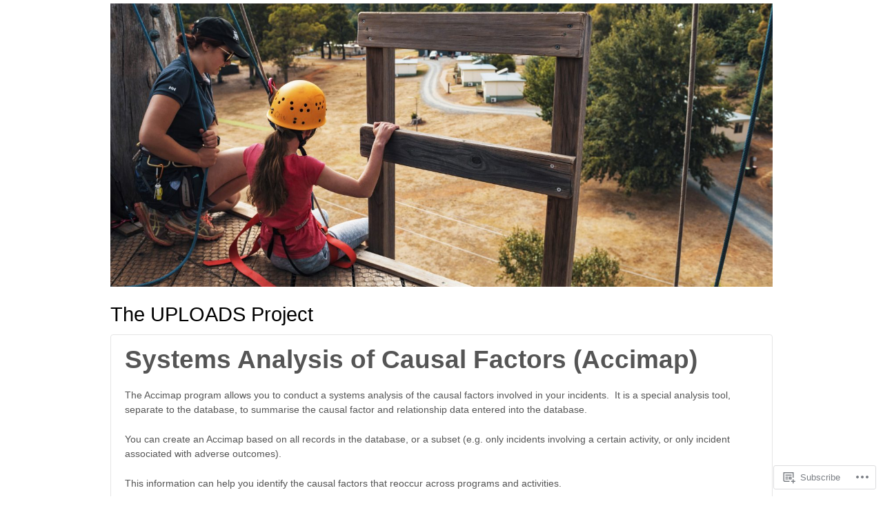

--- FILE ---
content_type: text/css;charset=utf-8
request_url: https://uploadsproject.org/_static/??-eJxty0EOgkAMheELWRsSArIwnoUZGh0znWloR8LtKXGpm7d4+T/cBGItRsWQG0huz1QUY13Jf5bZ0AumJc2UiT27RtUL/mebuIEQZCVV8OXUGOzlUH/c90ZpAT2XWjR9CNX2TGf74Hs3DuM09cOtfx8UhD54&cssminify=yes
body_size: 7834
content:


.wp-playlist-light {
	color: #000;
}

.wp-playlist-light .wp-playlist-item {
	color: #333;
}

.wp-playlist-light .wp-playlist-playing {
	background: #fff;
	color: #000;
}

.wp-playlist-dark .wp-playlist-item .wp-playlist-caption {
	color: #fff;
}

.wp-playlist-caption {
	display: block;
}.bbp-staff-role {
	color: #f1831e;
}

.bbp-a8c-reply {
	background: #e9eff3 !important;
	border: 1px solid #c8d7e1;
	width: 98% !important;
}
html, body, div, span, applet, object, iframe, h1, h2, h3, h4, h5, h6, p, blockquote, pre, a, abbr, acronym, address, big, cite, code, del, dfn, em, img, ins, kbd, q, s, samp, small, strike, strong, sub, sup, tt, var, b, u, i, center, dl, dt, dd, ol, ul, li, fieldset, form, label, legend, table, caption, tbody, tfoot, thead, tr, th, td, article, aside, canvas, details, embed, figure, figcaption, footer, header, hgroup, menu, nav, output, ruby, section, summary, time, mark, audio, video {
	border: 0;
	font-size: 100%;
	font: inherit;
	margin: 0;
	padding: 0;
	vertical-align: baseline;
}


article, aside, details, figcaption, figure, footer, header, hgroup, menu, nav, section {
	display:block;
}
body {
	line-height: 1;
}
ol, ul {
	list-style: none;
}
blockquote, q {
	quotes: none;
}
blockquote:before, blockquote:after, q:before, q:after {
	content: '';
	content: none;
}
table {
	border-collapse: collapse;
	border-spacing: 0;
}
button, input, select, textarea {
	font-size: 100%;
	overflow: visible;
	margin: 0;
	vertical-align: baseline;
	width: auto;
}
textarea {
	overflow: auto;
	vertical-align: text-top;
}


hr {
	background: #ddd;
	border: none;
	clear: both;
	color: #ddd;
	float: none;
	height: 1px;
	width: 100%;
}
hr.space {
	background: #fff;
	color: #fff;
}


html {
	height: 100%;
}
body {
	-moz-font-smoothing: antialiased;
	-webkit-font-smoothing: antialiased;
	background: #efefef;
	color: #555;
	font-family: Arial, Helvetica, sans-serif;
	font-size: 14px;
	font-smoothing: antialiased;
	line-height: 1.5em;
	text-rendering: optimizeLegibility;
}


p {
	word-wrap: break-word;
}
i,
em,
dfn,
cite {
	font-style: italic;
}
tt,
var,
pre,
kbd,
samp,
code {
	font-family: monospace, serif;
	font-style: normal;
}
b,
strong {
	font-weight: 700;
}
pre {
	-moz-box-sizing: border-box;
	-moz-border-radius: 2px;
	-moz-box-shadow: 0 1px 0 #fff, inset 0 1px 1px rgba(0,0,0,0.2);
	-webkit-border-radius: 2px;
	-webkit-box-shadow: 0 1px 0 #fff, inset 0 1px 1px rgba(0,0,0,0.2);
	-webkit-box-sizing: border-box;
	box-shadow: 0 1px 0 #fff, inset 0 1px 1px rgba(0,0,0,0.2);
	box-sizing: border-box;
	background: #f4f4f4;
	border: 1px solid #aaa;
	border-bottom-color: #ccc;
	border-radius: 2px;
	height: auto;
	margin: 0;
	outline: none;
	padding: 6px 10px;
	vertical-align: middle;
	width: 100%;
	word-wrap: break-word;
	white-space: pre-wrap;
}
del {
	color: #555;
	text-decoration: line-through;
}
ins,
dfn {
	border-bottom: 1px solid #ccc;
}
sup,
sub,
small {
	font-size: 85%;
}
abbr,
acronym {
	font-size: 85%;
	letter-spacing: .1em;
	text-transform: uppercase;
}
a abbr,
a acronym {
	border: none;
}
dfn[title],
abbr[title],
acronym[title] {
	border-bottom: 1px solid #ccc;
	cursor: help;
}
sup {
	vertical-align: super;
}
sub {
	vertical-align: sub;
}


.grid {
	float: left;
	margin-bottom: 2.127659574468%;
	padding-top: 0;
}
.grid-right {
	float: right;
	margin-bottom: 2.127659574468%;
	padding-top: 0;
}
.col-60,
.col-140,
.col-220,
.col-300,
.col-380,
.col-460,
.col-540,
.col-620,
.col-700,
.col-780,
.col-860 {
	display: inline;
	margin-right: 2.127659574468%;
}
.col-60 {
	width: 6.382978723404%;
}
.col-140 {
	width: 14.893617021277%;
}
.col-220 {
	width: 23.404255319149%;
}
.col-300 {
	width: 31.914893617021%;
}
.col-380 {
	width: 40.425531914894%;
}
.col-460 {
	width: 48.936170212766%;
}
.col-540 {
	width: 57.446808510638%;
}
.col-620 {
	width: 65.957446808511%;
}
.col-700 {
	width: 74.468085106383%;
}
.col-780 {
	width: 82.978723404255%;
}
.col-860 {
	width: 91.489361702128%;
}
.col-940 {
	width: 100%;
}
.fit {
	margin-left: 0 !important;
	margin-right: 0 !important;
}


.hidden {
	visibility: hidden;
}
.visible {
	visibility: visible;
}
.none {
	display: none;
}
.hide-desktop {
	display: none;
}
.show-desktop {
	display: block;
}


img {
	-ms-interpolation-mode: bicubic;
	border: 0;
	height: auto;
	max-width: 100%;
}
.ie8 img {
	height: auto;
	width: auto\9;
}
.ie8 img.size-large {
	max-width: 60%;
	width: auto;
}


embed,
object {
	max-width: 100%;
}
svg:not(:root) {
	overflow: hidden;
}


a {
	color: #06c;
	font-weight: 400;
	text-decoration: none;
}
a:hover,
a:focus,
a:active {
	color: #444;
	outline: 0;
	text-decoration: none;
}
::selection {
	background: #999;
	color: #fff;
	text-shadow: none;
}


label {
	display: inline-block;
	font-weight: 700;
	padding: 2px 0;
}
legend {
	padding: 2px 5px;
}
fieldset {
	border: 1px solid #ccc;
	margin: 0 0 1.5em;
	padding: 1em 2em;
}
select,
input[type="text"],
input[type="password"] {
	-moz-box-sizing: border-box;
	-moz-border-radius: 2px;
	-webkit-box-sizing: border-box;
	-webkit-border-radius: 2px;
	-webkit-box-shadow: 0 1px 0 #fff, inset 0 1px 1px rgba(0, 0, 0, 0.2);
	-moz-box-shadow: 0 1px 0 #fff, inset 0 1px 1px rgba(0, 0, 0, 0.2);
	box-shadow: 0 1px 0 #fff, inset 0 1px 1px rgba(0, 0, 0, 0.2);
	background-color: #fff;
	box-sizing: border-box;
	border: 1px solid #aaa;
	border-bottom-color: #ccc;
	border-radius: 2px;
	margin: 0;
	outline: none;
	padding: 6px 8px;
	vertical-align: middle;
	width: 100%;
}
select {
	height: auto;
	width: 100%;
}
area,
textarea {
	-moz-box-sizing: border-box;
	-webkit-box-sizing: border-box;
	-webkit-border-radius: 2px;
	-webkit-box-shadow: 0 1px 0 #fff, inset 0 1px 1px rgba(0, 0, 0, 0.2);
	-moz-box-shadow: 0 1px 0 #fff, inset 0 1px 1px rgba(0, 0, 0, 0.2);
	background-color: #fff;
	box-shadow: 0 1px 0 #fff, inset 0 1px 1px rgba(0, 0, 0, 0.2);
	box-sizing: border-box;
	border: 1px solid #aaa;
	border-bottom-color: #ccc;
	border-radius: 2px;
	height: auto;
	overflow: auto;
	margin: 0;
	outline: none;
	padding: 8px 10px;
	width: 100%;
}
input,
select {
	cursor: pointer;
}
area:focus,
input:focus,
textarea:focus {
	border: 1px solid #6cf;
}
input[type='text'],
input[type='password'] {
	cursor: text;
}


.ie7 area,
.ie7 select,
.ie7 textarea,
.ie7 input[type="text"],
.ie7 input[type="password"] {
	width: 96%;
}


button,
a.button,
input[type='reset'],
input[type='button'],
input[type='submit'],
#featured .read-more a {
	-moz-border-radius: 2px;
	-moz-box-shadow: 0 1px 0 rgba(255, 255, 255, 0.3) inset;
	-webkit-box-shadow: 0 1px 0 rgba(255, 255, 255, 0.3) inset;
	-webkit-border-radius: 2px;
	background-color: #f9f9f9; 
	background-image: -webkit-gradient(linear, left top, left bottom, from(#f9f9f9), to(#f1f1f1));
	background-image: -webkit-linear-gradient(top, #f9f9f9, #f1f1f1);
	background-image: -moz-linear-gradient(top, #f9f9f9, #f1f1f1);
	background-image: -ms-linear-gradient(top, #f9f9f9, #f1f1f1);
	background-image: -o-linear-gradient(top, #f9f9f9, #f1f1f1);
	background-image: linear-gradient(top, #f9f9f9, #f1f1f1);
	box-shadow: 0 1px 0 rgba(255, 255, 255, 0.3) inset;
	border: 1px solid #ddd;
	border-radius: 2px;
	color: #333;
	cursor: pointer;
	display: inline-block;
	font-size: 14px;
	font-weight: 700;
	line-height: 20px;
	margin: 0;
	padding: 4px 10px;
	text-decoration: none;
	text-shadow: 0 1px 0 #fff;
	vertical-align: middle;
	white-space: nowrap;
}
button:hover,
a.button:hover,
input[type='reset']:hover,
input[type='button']:hover,
input[type='submit']:hover,
#featured .read-more a:hover {
	-moz-box-shadow: 0 1px 0 rgba(255, 255, 255, 0.3) inset;
	-webkit-box-shadow: 0 1px 0 rgba(255, 255, 255, 0.3) inset;
	background-color: #fff;
	background-image: -webkit-gradient(linear, left top, left bottom, from(#fff), to(#f1f1f1));
	background-image: -webkit-linear-gradient(top, #fff, #f1f1f1);
	background-image: -moz-linear-gradient(top, #fff, #f1f1f1);
	background-image: -ms-linear-gradient(top, #fff, #f1f1f1);
	background-image: -o-linear-gradient(top, #fff, #f1f1f1);
	background-image: linear-gradient(top, #fff, #f1f1f1);
	border: 1px solid #ddd;
	box-shadow: 0 1px 0 rgba(255, 255, 255, 0.3) inset;
	color: #333;
}
button:active,
a.button:active,
input[type='reset']:active,
input[type='button']:active,
input[type='submit']:active,
#featured .read-more a:active {
	-moz-box-shadow: 0 1px 0 #fff, inset 0 1px 1px rgba(0, 0, 0, 0.1);
	-webkit-box-shadow: 0 1px 0 #fff, inset 0 1px 1px rgba(0, 0, 0, 0.1);
	background-color: #f9f9f9;
	background-image: -webkit-gradient(linear, left top, left bottom, from(#f9f9f9), to(#f1f1f1));
	background-image: -webkit-linear-gradient(top, #f9f9f9, #f1f1f1);
	background-image: -moz-linear-gradient(top, #f9f9f9, #f1f1f1);
	background-image: -ms-linear-gradient(top, #f9f9f9, #f1f1f1);
	background-image: -o-linear-gradient(top, #f9f9f9, #f1f1f1);
	background-image: linear-gradient(top, #f9f9f9, #f1f1f1);
	box-shadow: 0 1px 0 #fff, inset 0 1px 1px rgba(0, 0, 0, 0.1);
}


.call-to-action,
#featured .read-more {
	text-align: center;
}
.call-to-action a.button,
#featured .read-more a {
	font-size: 24px;
	padding: 15px 35px;
}
.call-to-action a.button:hover,
#featured .read-more a:hover {
	text-decoration: none;
}
.ie7 .call-to-action a.button,
.ie7 #featured .read-more a {
	padding: 11px 35px 19px 35px;
}


a.blue,
#featured .read-more a {
	background-color: #1874cd; 
	background-image: -webkit-gradient(linear, left top, left bottom, from(#4f9eea), to(#1874cd));
	background-image: -webkit-linear-gradient(top, #4f9eea, #1874cd);
	background-image: -moz-linear-gradient(top, #4f9eea, #1874cd);
	background-image: -ms-linear-gradient(top, #4f9eea, #1874cd);
	background-image: -o-linear-gradient(top, #4f9eea, #1874cd);
	background-image: linear-gradient(top, #4f9eea, #1874cd);
	border: 1px solid #115290;
	color: #fff;
	text-shadow: 0 -1px 0 #115290;
}
a.blue:hover,
#featured .read-more a:hover {
	background-color: #7db7f0;
	background-image: -webkit-gradient(linear, left top, left bottom, from(#7db7f0), to(#1874cd));
	background-image: -webkit-linear-gradient(top, #7db7f0, #1874cd);
	background-image: -moz-linear-gradient(top, #7db7f0, #1874cd);
	background-image: -ms-linear-gradient(top, #7db7f0, #1874cd);
	background-image: -o-linear-gradient(top, #7db7f0, #1874cd);
	background-image: linear-gradient(top, #7db7f0, #1874cd);
	border: 1px solid #115290;
	color: #fff;
	text-shadow: 0 -1px 0 #115290;
}
#featured .read-more {
	display: none;
}


.info-box {
	-moz-border-radius: 4px;
	-webkit-border-radius: 4px;
	border-radius: 4px;
	display: block;
	margin: 20px 0;
	padding: 15px;
	text-align: left;
}
.alert {
	background-color: #faebeb;
	border: 1px solid #dc7070;
	color: #212121;
}
.address {
	background-color: #f6f5ef;
	border: 1px solid #cdc9a5;
	color: #212121;
}
.notice {
	background-color: #fbf9e9;
	border: 1px solid #e3cf57;
	color: #212121;
}
.success {
	background-color: #f9fde8;
	border: 1px solid #a2bc13;
	color: #212121;
}
.download {
	background-color: #fff4e5;
	border: 1px solid #ff9912;
	color: #212121;
}
.information {
	background-color: #eef3f6;
	border: 1px solid #6ca6cd;
	color: #212121;
}
.required {
	color: #d5243f;
}


th,
td,
table {
	border: 1px solid #ddd;
}
table {
	border-collapse: collapse;
	width: 100%;
}


ul {
	list-style-type: disc;
	margin: 0;
	padding: 0;
}
ol {
	line-height: 22px;
	list-style-position: outside;
	list-style-type: decimal;
	margin: 0;
	padding: 0;
}
dt {
	font-weight: 400;
}


blockquote {
	background: #f9f9f9;
	border: none;
	border-left: 4px solid #d6d6d6;
	margin: 20px;
	overflow: auto;
	padding: 0 0 10px 12px;
}
blockquote p {
	font-family: 'Georgia', 'Times New Roman', Times, serif;
	font-style: italic;
	font-size: 18px;
	line-height: 26px;
}


h1, h2, h3, h4, h5, h6, h1 a, h2 a, h3 a, h4 a, h5 a, h6 a {
	font-weight: 700;
	line-height: 1.0em;
	word-wrap: break-word;
}
h1 {
	font-size: 2.625em; 
	margin-bottom: .5em;
	margin-top: .5em;
}
h2 {
	font-size: 2.250em; 
	margin-bottom: .75em;
	margin-top: .75em;
}
h3 {
	font-size: 1.875em; 
	margin-bottom: .857em;
	margin-top: .857em;
}
h4 {
	font-size: 1.500em; 
	margin-bottom: 1em;
	margin-top: 1em;
}
h5 {
	font-size: 1.125em; 
	margin-bottom: 1.125em;
	margin-top: 1.125em;
}
h6 {
	font-size: 1.000em; 
	margin-bottom: 1.285em;
	margin-top: 1.285em;
}


p,
hr,
dl,
pre,
form,
table,
address,
blockquote {
	margin: 1.6em 0;
}

th, td {
	padding: .8em;
}

caption {
	padding-bottom: .8em;
}

blockquote {
	padding: 0 1em;
}

blockquote:first-child {
	margin: .8em 0;
}

fieldset {
	margin: 1.6em 0;
	padding: 0 1em 1em;
}

legend {
	padding-left: .8em;
	padding-right: .8em;
}

legend+* {
	margin-top: 1em;
}

input,
textarea {
	padding: .3em .4em .15em;
}

select {
	padding: .1em .2em 0;
}

option {
	padding: 0 .4em;
}

dt {
	margin-bottom: .4em;
	margin-top: .8em;
}


ul {
	list-style-type: disc;
}

ol {
	list-style-type: decimal;
}

ul,
ol {
	margin: 0 1.5em 1.5em 0;
	padding-left: 2.0em;
}

li ul,
li ol {
	margin: 0;
}

form div {
	margin-bottom: .8em;
}


#container {
	margin: 0 auto;
	max-width: 960px;
	padding: 0px 25px;
}

#wrapper {
	-webkit-border-radius: 4px;
	-moz-border-radius: 4px;
	background-color: #fff;
	border: 1px solid #e5e5e5;
	border-radius: 4px;
	clear: both;
	margin: 20px auto 20px auto;
	padding: 0 20px 20px 20px;
	position: relative;
}

.page-template-page-home-php #wrapper {
	background-color: transparent;
	border: none;
	margin: 20px auto 20px auto;
	padding: 0;
}

#header {
	margin: 0;
}

#footer {
	clear: both;
	margin: 0 auto;
	max-width: 960px;
	padding: 0 25px 0 25px;
}

#footer-wrapper {
	background: #efefef;
	margin: 0;
	padding: 1%;
	overflow: hidden;
	width: 98%;
}

#footer .scroll-top,
#footer .copyright,
#footer .powered {
	margin-bottom: 0;
}

.powered .sep {
	clear: both;
	display: block;
	height: 1px;
	margin: 0;
	visibility: hidden;
	width: 100%;
}


#logo {
	float: left;
	margin: 5px 0 0;
	max-width: 100%;
}

#logo > a {
	display: inline-block;
	margin-bottom: 5px;
	max-width: 100%;
}

#logo img {
	vertical-align: bottom;
}

.site-logo {
	width: auto;
	max-width: 300px;
	height: auto;
	max-height: 100px;
}

.site-name {
	display: block;
	font-size: 2.063em; 
	line-height: 1.0em;
}

.site-title {
	color: #333;
	font-weight: 700;
	margin: 0 0 5px;
}

.site-title a {
	color: inherit;
}

.site-description {
	color: #afafaf;
	display: block;
	font-size: 0.875em; 
	padding-top: 5px;
	margin: 0 0 5px;
}


#content {
	margin-bottom: 20px;
}

#content-full {
	margin-bottom: 20px;
}

#content-blog {
	margin-bottom: 20px;
}

#content-images {
	margin-bottom: 20px;
}

#content-search {
	margin-bottom: 20px;
	margin-top: 20px;
}

#content-archive {
	margin-bottom: 20px;
}

#content-sitemap {
	margin-bottom: 20px;
}

#content-sitemap a {
	font-size: 12px;
}

#content .sticky {
	clear: both;
}


.page-template-page-landing-php .menu,
.page-template-page-landing-php .top-menu,
.page-template-page-landing-php .tinynav,
.page-template-page-landing-php .footer-menu,
.page-template-page-landing-php .sub-header-menu {
	display: none;
}


#author-meta {
	-moz-border-radius: 4px;
	-webkit-border-radius: 4px;
	background: #f9f9f9;
	border: 1px solid #d6d6d6;
	border-radius: 4px;
	clear: both;
	display: block;
	margin: 30px 0 40px 0;
	padding: 10px;
	overflow: hidden;
}

#author-meta img {
	float: left;
	padding: 10px 15px 0 5px;
}

#author-meta p {
	margin: 0;
	padding: 5px;
}

#author-meta .about-author {
	font-weight: 700;
	margin: 10px 0 0 0;
}


#featured {
	-moz-border-radius: 4px;
	-webkit-border-radius: 4px;
	background-color: #fff;
	border: 1px solid #e5e5e5;
	border-radius: 4px;
	padding: 40px 1%;
	width: 97.893617021277%;
}

#featured h1.featured-title {
	font-size:	 60px;
	letter-spacing: -1px;
	margin: 0;
	padding: 0;
	text-align: center;
}

#featured h2 {
	text-align: center;
}

#featured p {
	font-size: 18px;
	font-weight: 200;
	line-height: 27px;
	padding: 0 40px 0 40px;
	text-align: center;
}

#featured-image {
	margin: 0;
}

#featured-image .fluid-width-video-wrapper {
	margin-left: -20px;
}

.featured-image img {
	margin-top: 44px;
}


.comments-link {
	font-size: 12px;
}

#cancel-comment-reply-link {
	color: #900;
}

.post-data {
	clear: both;
	font-size: 12px;
	font-weight: 700;
	margin-top: 20px;
}

.post-data a {
	color: #111;
}

.post-entry {
	clear: both;
}

.post-meta {
	clear: both;
	color: #9f9f9f;
	font-size: 12px;
	margin-bottom: 10px;
}

.post-edit {
	clear: both;
	display: block;
	font-size: 12px;
	margin: 1.5em 0;
}

.post-search-terms {
	clear: both;
}

.read-more {
	clear: both;
	font-weight: 700;
}

.attachment-entry {
	clear: both;
	text-align: center;
}


.ellipsis {
	color: #aaa;
	font-size: 18px;
	margin-left: 5px;
}

.form-allowed-tags {
	display: none;
	font-size: 10px;
}


.widget-wrapper {
	-webkit-border-radius: 4px;
	-moz-border-radius: 4px;
	background-color: #f9f9f9;
	border: 1px solid #e5e5e5;
	border-radius: 4px;
	margin: 0 0 20px;
	padding: 20px;
}

.widget-wrapper select,
.widget-wrapper input[type="text"],
.widget-wrapper input[type="password"] {
	width: 75%;
}

#widgets {
	margin-top: 40px;
}

.page-template-page-home-php #widgets {
	margin-top: 0;
}

#widgets a {
	margin: 0;
	padding: 0;
	text-decoration: none;
}

#widgets form {
	margin: 0;
}

#widgets ul,
#widgets ol {
	padding: 0 0 0 20px;
}

#widgets ul li a {
	display: inline;
	text-decoration: none;
}

#widgets .widget-title img {
	float: right;
	height: 11px;
	position: relative;
	top: 4px;
	width: 11px;
}

#widgets .rss-date {
	line-height: 18px;
	padding: 6px 12px;
}

#widgets .rssSummary {
	padding: 10px;
}

#widgets cite {
	font-style: normal;
	line-height: 18px;
	padding: 6px 12px;
}

#widgets .tagcloud,
#widgets .textwidget {
	display: block;
	line-height: 1.5em;
	margin: 0;
	word-wrap: break-word;
}

#widgets .textwidget a {
	display: inline;
}

#widgets ul .children {
	padding: 0 0 0 10px;
}

#widgets .author {
	font-weight: 700;
	padding-top: 4px;
}

.widget_archive select, #cat {
	display: block;
	margin: 0 15px 0 0;
}

.colophon-widget {
	background: none;
	min-height: 0;
}

.colophon-widget select,
.colophon-widget input[type="text"],
.colophon-widget input[type="password"] {
	width: 100%;
}

.top-widget {
	background: none;
	border: none;
	clear: right;
	float: right;
	min-height:0;
	padding: 0 3px 0 0;
	text-align: right;
	width: 45%;
}

.top-widget ul {
	list-style: none;
	padding: 0;
}

.top-widget select,
.top-widget input[type="text"],
.top-widget input[type="password"] {
	width: auto;
}

.top-widget #searchform {
	margin: 0;
}
#wp-calendar td {
	padding: .4em;
	text-align: center;
}


.widget-title,
.widget-title-home h3 {
	display: block;
	font-size: 24px;
	font-weight: 700;
	line-height: 23px;
	margin: 0;
	padding: 0 0 20px 0;
	text-align: left;
}

.top-widget .widget-title {
	font-size: 14px;
	padding: 0;
	text-align: right;
}

.widget-title a {
	border-bottom: none;
	padding: 0 !important;
}

.title-404 {
	color: #933;
}


.error404 select,
.error404 input[type="text"],
.error404 input[type="password"] {
	width: auto;
}


.top-menu {
	float: right;
	margin: 10px 0;
	padding: 0;
}

.top-menu li {
	display: inline;
	list-style-type: none;
}

.top-menu li a {
	border-left: 1px solid #ccc;
	color: #333;
	font-size: 11px;
	padding: 0 4px 0 8px;
}

.top-menu > li:first-child > a {
	border-left: none;
}

.top-menu li a:hover {
	color: #333;
}


.menu {
	background-color: #585858;
	background-image: -webkit-gradient(linear, left top, left bottom, from(#585858), to(#3d3d3d));
	background-image: -webkit-linear-gradient(top, #585858, #3d3d3d);
	background-image: -moz-linear-gradient(top, #585858, #3d3d3d);
	background-image: -ms-linear-gradient(top, #585858, #3d3d3d);
	background-image: -o-linear-gradient(top, #585858, #3d3d3d);
	background-image: linear-gradient(top, #585858, #3d3d3d);
	clear: both;
	filter: progid:DXImageTransform.Microsoft.gradient(startColorstr=#585858, endColorstr=#3d3d3d);
	margin: 0 auto;
}

.menu,
.menu ul {
	display: block;
	list-style-type: none;
	margin: 0;
	padding: 0;
}

.menu li {
	border: 0;
	display: block;
	float: left;
	margin: 0;
	padding: 0;
	position: relative;
	z-index: 5;
}

.menu li:hover {
	white-space: normal;
	z-index: 10000;
}

.menu li li {
	float: none;
}

.menu ul {
	left: 0;
	position: absolute;
	top: 0;
	visibility: hidden;
	z-index: 10;
}

.menu li:hover > ul {
	top: 100%;
	visibility: visible;
}

.menu li li:hover > ul {
	left: 100%;
	top: 0;
}

.menu:after,
.menu ul:after {
	clear: both;
	content: '.';
	display: block;
	height: 0;
	overflow: hidden;
	visibility: hidden;
}

.menu,
.menu ul {
	min-height: 0;
}

.menu ul,
.menu ul ul {
	margin: 0;
	padding: 0;
}

.menu ul li a:hover,
.menu li li a:hover {
	color: #484848;
	text-decoration: none;
}

.menu ul {
	margin-top: 1px;
	min-width: 15em;
	width: auto;
}

.menu a {
	border-top: 1px solid #585858;
	border-left: 1px solid #585858;
	color: #fff;
	cursor: pointer;
	display: block;
	font-size: 13px;
	font-weight: 700;
	height: 45px;
	line-height: 45px;
	margin: 0;
	padding: 0 0.9em;
	position: relative;
	text-decoration: none;
	text-shadow: 0 -1px 0 #000;
}

.menu a:hover {
	background-color: #808080;
	background-image: -webkit-gradient(linear, left top, left bottom, from(#808080), to(#363636));
	background-image: -webkit-linear-gradient(top, #808080, #363636);
	background-image: -moz-linear-gradient(top, #808080, #363636);
	background-image: -ms-linear-gradient(top, #808080, #363636);
	background-image: -o-linear-gradient(top, #808080, #363636);
	background-image: linear-gradient(top, #808080, #363636);
	color: #fff;
	filter: progid:DXImageTransform.Microsoft.gradient(startColorstr=#808080, endColorstr=#363636);
}

.menu .current_page_item a,
.menu .current-menu-item a {
	background-color: #343434;
}

.page-template-page-home-php .menu .current_page_item a {
	background: none;
	background-color: transparent;
	background-image: none;
	filter: none;
}

.menu li li {
	background: #fff;
	background-image: none;
	border: 1px solid #e5e5e5;
	color: #444;
	filter: none;
	margin: -1px 0 1px 0;
	width: auto;
}

.menu li li a {
	background: transparent !important;
	border: none;
	color: #444;
	font-size: 12px;
	font-weight: 400;
	height: auto;
	height: 20px;
	line-height: 20px;
	padding: 5px 10px;
	text-shadow: none;
	white-space: nowrap;
}

.menu li li a:hover {
	background: #f5f5f5 !important;
	background-image: none;
	border: none;
	color: #444;
	filter: none;
}

.menu ul > li + li {
	border-top: 0;
}

.menu li li:hover > ul {
	left: 100%;
	top: 0;
}

.menu > li:first-child > a {
	border-left: none;
}


.ie7 .menu ul {
	background: url(/wp-content/themes/pub/responsive/images/ie7-fix.gif) repeat;
}

.ie7 .menu li li a	{
	min-width: 100%;
}


.assistive-text {
	clip: rect(1px 1px 1px 1px); 
	clip: rect(1px, 1px, 1px, 1px);
	position: absolute !important;
}
.main-small-navigation {
	background: #3d3d3d;
	display: block;
	position: relative;
}
.menu-toggle {
	background: url(/wp-content/themes/pub/responsive/images/select-icons.png) no-repeat right 5px;
	color: #fff;
	cursor: pointer;
	display: block;
	font-size: 12px;
	font-weight: 700;
	text-decoration: none;
	text-shadow: 0 -1px 0 #000;
	height: 10px;
	margin: 0 2%;
	padding: 10px 0;
	width: 96%;
}
.main-small-navigation .menu {
	background: #fff;
	display: none;
	position: absolute;
		left: 0;
		top: 30px;
	width: 100%;
}
.main-small-navigation li {
	float: none;
}
.main-small-navigation li a {
	background: #fff;
	border: none 0;
	border-bottom: 1px solid #e5e5e5;
	border-right: 1px solid #e5e5e5;
	border-left: 1px solid #e5e5e5;
	color: #444;
	display: block;
	font-size: 11px;
	height: auto;
	line-height: inherit;
	padding: 1% 2%;
	text-shadow: none;
}
.main-small-navigation > li:first-child > a {
	border-left: 1px solid #e5e5e5;
}
.main-small-navigation a:hover,
.main-small-navigation .current_page_item a,
.main-small-navigation .current-menu-item a {
	background: #f2f2f2;
	color: #3d3d3d;
}
.main-small-navigation .menu .sub-menu {
	display: block;
	margin: 0;
	min-width: inherit;
	position: relative;
	visibility: visible;
}
.main-small-navigation .menu .sub-menu li {
	background: #fff;
	background-image: none;
	border: none 0;
	border-right: 1px solid #e5e5e5;
	border-left: 1px solid #e5e5e5;
	color: #444;
	margin: 0;
	width: auto;
}
.main-small-navigation .menu .sub-menu a {
	background: #fff;
	border: none 0;
	border-bottom: 1px solid #e5e5e5;
	color: #444;
	display: block;
	font-size: 11px;
	font-weight: 700;
	height: auto;
	line-height: inherit;
	padding: 1% 2%;
	text-shadow: none;
}
.main-small-navigation .menu .sub-menu li a {
	padding: 1% 4%;
}
.main-small-navigation .menu .sub-menu li ul {
	margin: 0;
}
.main-small-navigation .menu .sub-menu li li {
	border: none 0;
}
.main-small-navigation .menu .sub-menu li li a {
	padding: 1% 6%;
}
.main-small-navigation li li:hover > ul,
.main-small-navigation li li.focus > ul {
	left: 0;
}


.sub-header-menu {
	background-color: #fff;
	border: 1px solid #e5e5e5;
	border-top: none;
	clear: both;
	margin: 0 auto;
}

.sub-header-menu,
.sub-header-menu ul {
	display: block;
	list-style-type: none;
	margin: 0;
	padding: 0;
}

.sub-header-menu li {
	border: 0;
	display: block;
	float: left;
	margin: 0;
	padding: 0;
	position: relative;
	z-index: 5;
}

.sub-header-menu li:hover {
	white-space: normal;
	z-index: 10000;
}

.sub-header-menu li li {
	float: none;
}

.sub-header-menu ul {
	left: 0;
	position: absolute;
	top: 0;
	visibility: hidden;
	z-index: 10;
}

.sub-header-menu li:hover > ul {
	top: 100%;
	visibility: visible;
}

.sub-header-menu li li:hover > ul {
	left: 100%;
	top: 0;
}

.sub-header-menu:after,
.sub-header-menu ul:after {
	clear: both;
	content: '.';
	display: block;
	height: 0;
	overflow: hidden;
	visibility: hidden;
}

.sub-header-menu,
.sub-header-menu ul {
	min-height: 0;
}

.sub-header-menu ul,
.sub-header-menu ul ul {
	margin: 0;
	padding: 0;
}

.sub-header-menu ul li a:hover,
.sub-header-menu li li a:hover {
	color: #484848;
	text-decoration: none;
}

.sub-header-menu ul {
	margin-top: 1px;
	min-width: 15em;
	width: auto;
}

.sub-header-menu a {
	border-top: 1px solid #e5e5e5;
	border-right: 1px solid #e5e5e5;
	color: #333;
	cursor: pointer;
	display: block;
	font-size: 12px;
	font-weight: 400;
	height: 35px;
	line-height: 35px;
	margin: 0;
	padding: 0 0.9em;
	position: relative;
	text-decoration: none;
	text-shadow: none;
}
.sub-header-menu li:last-child a {
	border-right: none 0;
}

.sub-header-menu a:hover {
	-moz-background-clip: padding;
	-webkit-background-clip: padding-box;
	background-color: #f9f9f9;
	background-clip: padding-box;
}

.sub-header-menu .current_page_item a,
.sub-header-menu .current-menu-item a {
	background-color: #f9f9f9;
}

.sub-header-menu li li {
	background: #fff;
	background-image: none;
	border: 1px solid #e5e5e5;
	color: #444;
	filter: none;
	margin: -1px 0 1px 0;
	width: auto;
}

.sub-header-menu li li a {
	border: none;
	color: #444;
	font-size: 12px;
	font-weight: 400;
	height: auto;
	height: 20px;
	line-height: 20px;
	padding: 5px 10px;
	text-shadow: none;
}

.sub-header-menu li li a:hover {
	background: #f9f9f9;
	background-image: none;
	border: none;
	color: #444;
	filter: none;
}

.sub-header-menu ul > li + li {
	border-top: 0;
}

.sub-header-menu li li:hover > ul {
	left: 100%;
	top: 0;
}

.sub-header-menu > li:first-child > a {
	border-left: none;
}

.sub-header-menu ul.children a,
.sub-header-menu .current_page_ancestor,
.sub-header-menu .current_page_ancestor ul a {
	background: none;
	background-image: none;
	filter: none;
}


.ie7 .sub-header-menu ul {
	background: url(/wp-content/themes/pub/responsive/images/ie7-fix.gif) repeat;
}

.ie7 .sub-header-menu li li a  {
	min-width: 100%;
}


.footer-menu {
	margin-left: 0;
	padding: 0;
}
.footer-menu li {
	display: inline;
	list-style-type: none;
}
.footer-menu li a {
	border-left: 1px solid #ccc;
	color: #333;
	padding: 0 8px;
}
.footer-menu li a:hover {
	color: #222;
}
.footer-menu > li:first-child > a {
	border-left: none;
	padding: 0 8px 0 0;
}
.footer-menu .sub-menu {
	display: none;
}


.navigation {
	color: #111;
	display: block;
	font-size: 13px;
	height: 28px;
	line-height: 28px;
	margin: 20px 0;
	padding: 0 5px;
}

.navigation a {
	color: #aaa;
	padding: 4px 10px;
}

.navigation a:hover {
	color: #111;
	text-decoration: none;
}

.navigation .previous {
	float: left;
}

.navigation .next {
	float: right;
}

.navigation .bracket {
	font-size: 36px;
}


.pagination {
	clear: both;
	display: block;
	font-size: 16px;
	font-weight: 700;
	margin: 10px 0;
	padding: 5px 0;
}

.pagination a {
	text-decoration: none;
}


.breadcrumb-list {
	font-size: 12px;
	padding: 40px 0 0 0;
}


#commentform {
	margin: 0;
}

.commentlist {
	border-bottom: 1px solid #e5e5e5;
	list-style: none;
	margin: 0;
	padding: 0;
}

.commentlist ol {
	list-style: decimal;
}

.commentlist li {
	-webkit-border-radius: 4px;
	-moz-border-radius: 4px;
	background-color: #fff;
	border-radius: 4px;
	margin: 0;
}

.commentlist li cite {
	color: #111;
	font-size: 1.1em;
	font-style: normal;
	font-weight: 400;
}

.commentlist li.alt {
	background: #f9f9f9;
}

.commentlist .children {
	list-style: none;
	margin-left: 10px;
	padding: 10px;
}

.commentlist .avatar {
	-webkit-border-radius: 2px;
	-moz-border-radius: 2px;
	border-radius: 2px;
	float: left;
	margin-right: 10px;
	padding: 0;
	vertical-align: middle;
}

.comment-author .fn {
}

.comment-author .says {
	color: #999;
}

.comment-body .comment-meta {
	color: #999;
	display: inline-block;
	margin: 0;
	padding: 0;
	text-align: left;
}

.comment-body .comment-meta a {
	font-size: 11px;
}

.comment-body {
	clear: both;
	padding: 10px;
}

.comment-body p {
	clear: both;
}

.comment-body .reply {
}

.pingback, .trackback {
	list-style: none;
	margin: 20px 0;
}

.pingback cite,
.trackback cite {
	font-style: normal;
}

#pings,
#comments {
	text-align: left;
}

#respond {
	-moz-border-radius: 4px;
	-webkit-border-radius: 4px;
	background-color: #eaeaea;
	background-image: -webkit-gradient(linear, left top, left bottom, from(#ffffff), to(#eaeaea));
	background-image: -webkit-linear-gradient(top, #ffffff, #eaeaea);
	background-image: -moz-linear-gradient(top, #ffffff, #eaeaea);
	background-image: -ms-linear-gradient(top, #ffffff, #eaeaea);
	background-image: -o-linear-gradient(top, #ffffff, #eaeaea);
	background-image: linear-gradient(top, #ffffff, #eaeaea);
	border: 1px solid #ccc;
	border-bottom-color: #aaa;
	border-radius: 4px;
	clear: both;
	filter: progid:DXImageTransform.Microsoft.gradient(startColorstr=#ffffff, endColorstr=#eaeaea);
	margin-top: 15px;
	padding: 10px 20px 50px;
}

#respond label {
	display: inline;
}

.reply {
	margin: 10px 0;
}

.comment-form-url input,
.comment-form-email input,
.comment-form-author input,
.comment-form-comment textarea {
	display: block;
}

.nocomments {
	color: #999;
	font-size: .9em;
	text-align: center;
}


.alignnone {
	margin: 5px 20px 20px 0;
}
.aligncenter,
div.aligncenter {
	display: block;
	margin: 5px auto 20px auto;
}
.alignright {
	float: right;
	margin: 5px 0 20px 20px;
}
.alignleft {
	float: left;
	margin: 5px 20px 20px 0;
}
.aligncenter {
	display: block;
	margin: 5px auto;
}
a img.alignright {
	float: right;
	margin: 5px 0 20px 20px;
}
a img.alignnone {
	margin: 5px 20px 20px 0;
}
a img.alignleft {
	float: left;
	margin: 5px 20px 20px 0;
}
a img.aligncenter {
	display: block;
	margin-left: auto;
	margin-right: auto;
}
.wp-caption {
	background: #f9f9f9;
	border: 1px solid #f0f0f0;
	max-width: 96%;
	padding: 13px 10px 10px 10px;
	text-align: center;
}
.wp-caption.alignnone {
	margin: 5px 20px 20px 0;
}
.wp-caption.alignleft {
	margin: 5px 20px 20px 0;
}
.wp-caption.alignright {
	margin: 5px 0 20px 20px;
}
.wp-caption img {
	border: 0 none;
	height: auto;
	margin: 0;
	max-width: 98.5%;
	padding: 0;
	width: auto;
}
.wp-caption p.wp-caption-text {
	font-size: 12px;
	line-height: 1.5em;
	margin: 0;
	padding: 10px;
}
img.wp-smiley {
	vertical-align: middle;
}


.gallery {
	margin: 0 auto 18px;
}
.gallery .gallery-item {
	float: left;
	margin-top: 0;
	text-align: center;
}
.gallery-columns-2 img {
	max-width: 96%;
}
.gallery-columns-3 img {
	max-width: 94%;
}
.gallery-columns-4 img {
	max-width: 92%;
}
.gallery-columns-5 img {
	max-width: 90%;
}
.gallery-columns-6 img,
.gallery-columns-7 img {
	max-width: 88%;
}
.gallery-columns-8 img,
.gallery-columns-9 img {
	max-width: 86%;
}
.gallery img {
	border: 1px solid #ddd;
}
.gallery .gallery-caption {
	font-size: 12px;
	margin: 0 0 12px;
}
.gallery dl {
	margin: 0;
}
.gallery br+br {
	display: none;
}
.attachment-gallery img {
	background: #fff;
	border: 1px solid #f0f0f0;
	display: block;
	height: auto;
	margin: 15px auto;
	max-width: 96%;
	padding: 5px;
	width: auto;
}
.gallery-meta .iso,
.gallery-meta .camera,
.gallery-meta .shutter,
.gallery-meta .aperture,
.gallery-meta .full-size,
.gallery-meta .focal-length {
	display: block;
}


img.wp-post-image,
img.attachment-full,
img.attachment-large,
img.attachment-medium,
img.attachment-thumbnail {
	display: block;
	margin: 15px auto;
}


#footer {
	font-size: 11px;
	line-height: 1.5em;
}
#footer a {
	color: #333;
	font-weight: 400;
}
#footer a:hover {
	color: #444;
}
#footer-wrapper .grid.col-940 {
	margin: 0;
}
.scroll-top {
	text-align: center;
}
.copyright {
	text-align: left;
}
.powered {
	text-align: right;
}


#footer .social-icons {
	list-style: none;
	line-height: normal;
	padding: 0;
	margin: 0;
	text-align: right;
}
#footer .yelp-icon,
#footer .vimeo-icon,
#footer .youtube-icon,
#footer .twitter-icon,
#footer .facebook-icon,
#footer .linkedin-icon,
#footer .rss-feed-icon,
#footer .instagram-icon,
#footer .pinterest-icon,
#footer .foursquare-icon,
#footer .google-plus-icon,
#footer .stumble-upon-icon {
	display: inline;
	margin: 1px;
	padding-left: 3px;
}


.left {
	float: left;
}
.right {
	float: right;
}
.center {
	text-align: center;
}


.clearfix:after,
.clearfix:before,
#container:after,
#container:before,
.widget-wrapper:after,
.widget-wrapper:before {
	content: ' ';
	display: table;
}

.clearfix:after,
#container:after,
.widget-wrapper:after {
	clear: both;
}

.ie7 .clearfix,
.ie7 #container,
.ie7 .widget-wrapper {
	zoom: 1;
}

.clear {
	clear: both;
}



.tiled-gallery {
	padding-bottom: 1.6em;
}
img#wpstats {
	display: block;
	margin: 0 auto;
	padding: 2px;
}
.jetpack-video-wrapper {
	margin-bottom: 1.6em;
}
.jetpack-video-wrapper * {
	margin: 0 auto !important;
}



.infinite-scroll #wrapper:after {
	clear: both;
	content: '';
	display: block;
}
.infinite-scroll #content {
	margin-bottom: 1.5em;
}
.infinite-scroll.neverending #content {
	margin-bottom: 1.5em;
}
#infinite-footer .container {
	float: none;
}
.infinite-loader {
	clear: both;
	color: #333;
	padding: 0 0 1.5em 0;
}
.infinite-scroll #infinite-handle span {
	background: #eee;
	border: 1px solid #e5e5e5;
	border-radius: 4px;
	color: #333;
	display: block;
	text-align: center;
}
.infinite-scroll .infinite-wrap {
	border: 0 none;
	padding: 0;
}


.infinite-scroll #content-blog .navigation,
.infinite-scroll.neverending #footer {
	display: none;
}


.infinity-end.neverending #footer {
	display: block;
}



@media screen and (max-width: 980px) {

	.grid,
	.grid-right {
		 float: none;
	}

	#featured-image .fluid-width-video-wrapper {
		 margin: 20px 0 0 0;
	}

	.page-template-page-home-php #widgets {
		margin-top: 40px;
	}

	.top-widget,
	.page-template-page-home-php .top-widget {
		margin-top: 0 !important;
	}

	.hide-980 {
		display: none;
	}

	.show-980 {
		display: block;
	}

}

@media screen and (max-width: 650px) {

	#logo {
		 float: none;
		 text-align: center;
	}

	#logo > a {
		margin-left: auto;
		margin-right: auto;
	}

	.grid,
	.grid-right {
		 float: none;
	}

	#featured-image .fluid-width-video-wrapper {
		 margin: 20px 0 0 0;
	}

	.top-widget {
		float: none;
		margin: 0 auto 10px auto;
		position: relative;
		text-align: center;
		width: auto;
	}

	.top-widget .widget-title {
		text-align: center;
	}

	.js .menu,
	.js .sub-header-menu {
		display: none;
	}

	.top-menu,
	.footer-menu li {
		 float: none;
		font-size: 11px;
		 text-align: center;
	}

	.tinynav {
		display: block;
	}

	.sb-holder {
		display: block;
	}

	#author-meta {
		padding: 20px;
	}

	.hide-650 {
		display: none;
	}

	.show-650 {
		display: block;
	}

	#footer {
		 text-align: center;
	}

	#footer .social-icons {
		padding-bottom: 10px;
		 text-align: center;
	}
}

@media screen and (max-width: 480px) {

	#logo {
		 float: none;
		 text-align: center;
	}

	.site-logo {
		max-width: 100%;
	}

	.grid,
	.grid-right {
		 float: none;
	}

	#featured-image .fluid-width-video-wrapper {
		 margin: 20px 0 0 0;
	}

	.featured-title {
		 font-size: 40px;
		 padding: 40px 20px 0 20px
	}

	.featured-subtitle {
		font-size: 24px;
	}

	.navigation .next,
	.navigation .previous {
		display: block;
		margin: 0 auto;
		text-align: center;
	}

	.menu ul,
	.menu li,
	.top-menu,
	.footer-menu li,
	.sub-header-menu li {
		 float: none;
		 text-align: center;
		text-rendering: optimizeSpeed;
	}

	.hide-480 {
		display: none;
	}

	.show-480 {
		display: block;
	}

	#footer {
		 text-align: center;
	}

	#footer .social-icons {
		 text-align: center;
	}
}

@media screen and (max-width: 320px) {

	#featured p {
		 font-size: 12px;
		line-height: 1.5em;
	}

	.featured-title {
		 font-size: 35px;
	}

	.featured-subtitle {
		font-size: 15px;
	}

	.call-to-action a.button {
		 font-size: 14px;
		 padding: 7px 17px;
	}

	.hide-320 {
		display: none;
	}

	.show-320 {
		display: block;
	}
}

@media screen and (max-width: 240px) {

	#featured p {
		 font-size: 11px;
		line-height: 1.5em;
	}

	.featured-title {
		 font-size: 20px;
	}

	.featured-subtitle {
		font-size: 11px;
	}

	.call-to-action a.button {
		 font-size: 12px;
		 padding: 5px 15px;
	}

	.top-widget area,
	.top-widget select,
	.top-widget textarea,
	.top-widget input[type="text"],
	.top-widget input[type="password"] {
		width: 75%;
	}

	.widget-title,
	.widget-title-home h3 {
		font-size: 14px;
		height: 13px;
		line-height: 13px;
		text-align: left;
	}

	.hide-240 {
		display: none;
	}

	.show-240 {
		display: block;
	}
}


